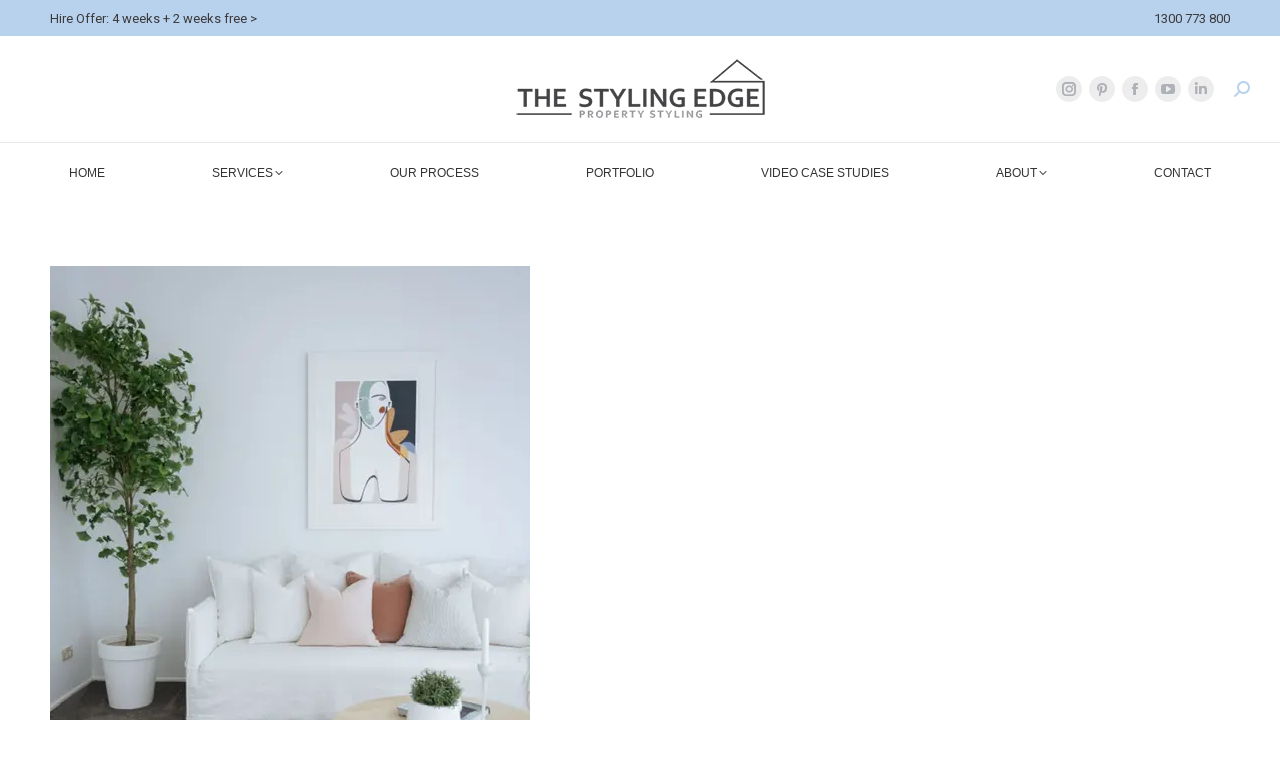

--- FILE ---
content_type: text/html; charset=utf-8
request_url: https://www.google.com/recaptcha/api2/aframe
body_size: 181
content:
<!DOCTYPE HTML><html><head><meta http-equiv="content-type" content="text/html; charset=UTF-8"></head><body><script nonce="ePKBfGayRcKB8F8e6bxbJg">/** Anti-fraud and anti-abuse applications only. See google.com/recaptcha */ try{var clients={'sodar':'https://pagead2.googlesyndication.com/pagead/sodar?'};window.addEventListener("message",function(a){try{if(a.source===window.parent){var b=JSON.parse(a.data);var c=clients[b['id']];if(c){var d=document.createElement('img');d.src=c+b['params']+'&rc='+(localStorage.getItem("rc::a")?sessionStorage.getItem("rc::b"):"");window.document.body.appendChild(d);sessionStorage.setItem("rc::e",parseInt(sessionStorage.getItem("rc::e")||0)+1);localStorage.setItem("rc::h",'1768973734737');}}}catch(b){}});window.parent.postMessage("_grecaptcha_ready", "*");}catch(b){}</script></body></html>

--- FILE ---
content_type: application/javascript
request_url: https://hb.wpmucdn.com/www.thestylingedge.com.au/e79dda09-4816-43a5-9d72-580eef20bb9a.js
body_size: 12302
content:
/**handles:nouislider-js,wpbaimages-js,dt-above-fold**/
(t=>{"function"==typeof define&&define.amd?define([],t):"object"==typeof exports?module.exports=t():window.noUiSlider=t()})(function(){function tt(t,e){var n=document.createElement("div");return st(n,e),t.appendChild(n),n}function et(t){return t.filter(function(t){return!this[t]&&(this[t]=!0)},{})}function s(t,e){return Math.round(t/e)*e}function nt(t,e){var n=t.getBoundingClientRect(),r,t=t.ownerDocument.documentElement,i=lt();return/webkit.*Chrome.*Mobile/i.test(navigator.userAgent)&&(i.x=0),e?n.top+i.y-t.clientTop:n.left+i.x-t.clientLeft}function r(t){return"number"==typeof t&&!isNaN(t)&&isFinite(t)}function rt(t,e,n){0<n&&(st(t,e),setTimeout(function(){at(t,e)},n))}function it(t){return Math.max(Math.min(t,100),0)}function ot(t){return Array.isArray(t)?t:[t]}function e(t){var t=(t=String(t)).split(".");return 1<t.length?t[1].length:0}function st(t,e){t.classList?t.classList.add(e):t.className+=" "+e}function at(t,e){t.classList?t.classList.remove(e):t.className=t.className.replace(new RegExp("(^|\\b)"+e.split(" ").join("|")+"(\\b|$)","gi")," ")}function ut(t,e){return t.classList?t.classList.contains(e):new RegExp("\\b"+e+"\\b").test(t.className)}function lt(){var t=void 0!==window.pageXOffset,e="CSS1Compat"===(document.compatMode||""),n,r;return{x:t?window.pageXOffset:(e?document.documentElement:document.body).scrollLeft,y:t?window.pageYOffset:(e?document.documentElement:document.body).scrollTop}}function ct(){return window.navigator.pointerEnabled?{start:"pointerdown",move:"pointermove",end:"pointerup"}:window.navigator.msPointerEnabled?{start:"MSPointerDown",move:"MSPointerMove",end:"MSPointerUp"}:{start:"mousedown touchstart",move:"mousemove touchmove",end:"mouseup touchend"}}function u(t,e){return 100/(e-t)}function i(t,e){return 100*e/(t[1]-t[0])}function a(t,e){return i(t,t[0]<0?e+Math.abs(t[0]):e-t[0])}function l(t,e){return e*(t[1]-t[0])/100+t[0]}function c(t,e){for(var n=1;t>=e[n];)n+=1;return n}function n(t,e,n){var r,i,o,s,e,i,o,s,e;return n>=t.slice(-1)[0]?100:(i=t[(r=c(n,t))-1],s=e[r-1],e=e[r],s+a([i,t[r]],n)/u(s,e))}function o(t,e,n){var r,i,o,s,a,i,o,s,a;return 100<=n?t.slice(-1)[0]:(i=t[(r=c(n,e))-1],s=e[r-1],l([i,t[r]],(n-s)*u(s,e[r])))}function p(t,e,n,r){var i,n,o;return 100===r?r:(i=c(r,t),n?(n=t[i-1],((o=t[i])-n)/2<r-n?o:n):e[i-1]?t[i-1]+s(r-t[i-1],e[i-1]):r)}function f(t,e,n){var t;if("number"==typeof e&&(e=[e]),"[object Array]"!==Object.prototype.toString.call(e))throw new Error("noUiSlider: 'range' contains invalid value.");if(!r(t="min"===t?0:"max"===t?100:parseFloat(t))||!r(e[0]))throw new Error("noUiSlider: 'range' value isn't numeric.");n.xPct.push(t),n.xVal.push(e[0]),t?n.xSteps.push(!isNaN(e[1])&&e[1]):isNaN(e[1])||(n.xSteps[0]=e[1]),n.xHighestCompleteStep.push(0)}function d(t,e,n){var e,e,e;e&&(n.xSteps[t]=i([n.xVal[t],n.xVal[t+1]],e)/u(n.xPct[t],n.xPct[t+1]),e=(n.xVal[t+1]-n.xVal[t])/n.xNumSteps[t],e=Math.ceil(Number(e.toFixed(3))-1),e=n.xVal[t]+n.xNumSteps[t]*e,n.xHighestCompleteStep[t]=e)}function h(t,e,n,r){this.xPct=[],this.xVal=[],this.xSteps=[r||!1],this.xNumSteps=[!1],this.xHighestCompleteStep=[],this.snap=e,this.direction=n;var i,o=[];for(i in t)t.hasOwnProperty(i)&&o.push([t[i],i]);for(o.length&&"object"==typeof o[0][0]?o.sort(function(t,e){return t[0][0]-e[0][0]}):o.sort(function(t,e){return t[0]-e[0]}),i=0;i<o.length;i++)f(o[i][1],o[i][0],this);for(this.xNumSteps=this.xSteps.slice(0),i=0;i<this.xNumSteps.length;i++)d(i,this.xNumSteps[i],this)}h.prototype.getMargin=function(t){var e=this.xNumSteps[0];if(e&&t/e%1!=0)throw new Error("noUiSlider: 'limit', 'margin' and 'padding' must be divisible by step.");return 2===this.xPct.length&&i(this.xVal,t)},h.prototype.toStepping=function(t){return t=n(this.xVal,this.xPct,t)},h.prototype.fromStepping=function(t){return o(this.xVal,this.xPct,t)},h.prototype.getStep=function(t){return t=p(this.xPct,this.xSteps,this.snap,t)},h.prototype.getNearbySteps=function(t){var t=c(t,this.xPct);return{stepBefore:{startValue:this.xVal[t-2],step:this.xNumSteps[t-2],highestStep:this.xHighestCompleteStep[t-2]},thisStep:{startValue:this.xVal[t-1],step:this.xNumSteps[t-1],highestStep:this.xHighestCompleteStep[t-1]},stepAfter:{startValue:this.xVal[+t],step:this.xNumSteps[+t],highestStep:this.xHighestCompleteStep[+t]}}},h.prototype.countStepDecimals=function(){var t=this.xNumSteps.map(e);return Math.max.apply(null,t)},h.prototype.convert=function(t){return this.getStep(this.toStepping(t))};var m={to:function(t){return void 0!==t&&t.toFixed(2)},from:Number};function g(t,e){if(!r(e))throw new Error("noUiSlider: 'step' is not numeric.");t.singleStep=e}function v(t,e){if("object"!=typeof e||Array.isArray(e))throw new Error("noUiSlider: 'range' is not an object.");if(void 0===e.min||void 0===e.max)throw new Error("noUiSlider: Missing 'min' or 'max' in 'range'.");if(e.min===e.max)throw new Error("noUiSlider: 'range' 'min' and 'max' cannot be equal.");t.spectrum=new h(e,t.snap,t.dir,t.singleStep)}function b(t,e){if(e=ot(e),!Array.isArray(e)||!e.length)throw new Error("noUiSlider: 'start' option is incorrect.");t.handles=e.length,t.start=e}function S(t,e){if("boolean"!=typeof(t.snap=e))throw new Error("noUiSlider: 'snap' option must be a boolean.")}function w(t,e){if("boolean"!=typeof(t.animate=e))throw new Error("noUiSlider: 'animate' option must be a boolean.")}function x(t,e){if("number"!=typeof(t.animationDuration=e))throw new Error("noUiSlider: 'animationDuration' option must be a number.")}function y(t,e){var n=[!1],r;if("lower"===e?e=[!0,!1]:"upper"===e&&(e=[!1,!0]),!0===e||!1===e){for(r=1;r<t.handles;r++)n.push(e);n.push(!1)}else{if(!Array.isArray(e)||!e.length||e.length!==t.handles+1)throw new Error("noUiSlider: 'connect' option doesn't match handle count.");n=e}t.connect=n}function E(t,e){switch(e){case"horizontal":t.ort=0;break;case"vertical":t.ort=1;break;default:throw new Error("noUiSlider: 'orientation' option is invalid.")}}function C(t,e){if(!r(e))throw new Error("noUiSlider: 'margin' option must be numeric.");if(0!==e&&(t.margin=t.spectrum.getMargin(e),!t.margin))throw new Error("noUiSlider: 'margin' option is only supported on linear sliders.")}function N(t,e){if(!r(e))throw new Error("noUiSlider: 'limit' option must be numeric.");if(t.limit=t.spectrum.getMargin(e),!t.limit||t.handles<2)throw new Error("noUiSlider: 'limit' option is only supported on linear sliders with 2 or more handles.")}function U(t,e){if(!r(e))throw new Error("noUiSlider: 'padding' option must be numeric.");if(0!==e){if(t.padding=t.spectrum.getMargin(e),!t.padding)throw new Error("noUiSlider: 'padding' option is only supported on linear sliders.");if(t.padding<0)throw new Error("noUiSlider: 'padding' option must be a positive number.");if(50<=t.padding)throw new Error("noUiSlider: 'padding' option must be less than half the range.")}}function P(t,e){switch(e){case"ltr":t.dir=0;break;case"rtl":t.dir=1;break;default:throw new Error("noUiSlider: 'direction' option was not recognized.")}}function M(t,e){if("string"!=typeof e)throw new Error("noUiSlider: 'behaviour' must be a string containing options.");var n=0<=e.indexOf("tap"),r=0<=e.indexOf("drag"),i=0<=e.indexOf("fixed"),o=0<=e.indexOf("snap"),e=0<=e.indexOf("hover");if(i){if(2!==t.handles)throw new Error("noUiSlider: 'fixed' behaviour must be used with 2 handles");C(t,t.start[1]-t.start[0])}t.events={tap:n||o,drag:r,fixed:i,snap:o,hover:e}}function k(t,e){if(!1!==e)if(!0===e){t.tooltips=[];for(var n=0;n<t.handles;n++)t.tooltips.push(!0)}else{if(t.tooltips=ot(e),t.tooltips.length!==t.handles)throw new Error("noUiSlider: must pass a formatter for all handles.");t.tooltips.forEach(function(t){if("boolean"!=typeof t&&("object"!=typeof t||"function"!=typeof t.to))throw new Error("noUiSlider: 'tooltips' must be passed a formatter or 'false'.")})}}function O(t,e){if("function"==typeof(t.format=e).to&&"function"==typeof e.from)return!0;throw new Error("noUiSlider: 'format' requires 'to' and 'from' methods.")}function V(t,e){if(void 0!==e&&"string"!=typeof e&&!1!==e)throw new Error("noUiSlider: 'cssPrefix' must be a string or `false`.");t.cssPrefix=e}function L(t,e){if(void 0!==e&&"object"!=typeof e)throw new Error("noUiSlider: 'cssClasses' must be an object.");if("string"==typeof t.cssPrefix)for(var n in t.cssClasses={},e)e.hasOwnProperty(n)&&(t.cssClasses[n]=t.cssPrefix+e[n]);else t.cssClasses=e}function A(t,e){if(!0!==e&&!1!==e)throw new Error("noUiSlider: 'useRequestAnimationFrame' option should be true (default) or false.");t.useRequestAnimationFrame=e}function pt(e){var n={margin:0,limit:0,padding:0,animate:!0,animationDuration:300,format:m},r={step:{r:!1,t:g},start:{r:!0,t:b},connect:{r:!0,t:y},direction:{r:!0,t:P},snap:{r:!1,t:S},animate:{r:!1,t:w},animationDuration:{r:!1,t:x},range:{r:!0,t:v},orientation:{r:!1,t:E},margin:{r:!1,t:C},limit:{r:!1,t:N},padding:{r:!1,t:U},behaviour:{r:!0,t:M},format:{r:!1,t:O},tooltips:{r:!1,t:k},cssPrefix:{r:!1,t:V},cssClasses:{r:!1,t:L},useRequestAnimationFrame:{r:!1,t:A}},i={connect:!1,direction:"ltr",behaviour:"tap",orientation:"horizontal",cssPrefix:"noUi-",cssClasses:{target:"target",base:"base",origin:"origin",handle:"handle",handleLower:"handle-lower",handleUpper:"handle-upper",horizontal:"horizontal",vertical:"vertical",background:"background",connect:"connect",ltr:"ltr",rtl:"rtl",draggable:"draggable",drag:"state-drag",tap:"state-tap",active:"active",tooltip:"tooltip",pips:"pips",pipsHorizontal:"pips-horizontal",pipsVertical:"pips-vertical",marker:"marker",markerHorizontal:"marker-horizontal",markerVertical:"marker-vertical",markerNormal:"marker-normal",markerLarge:"marker-large",markerSub:"marker-sub",value:"value",valueHorizontal:"value-horizontal",valueVertical:"value-vertical",valueNormal:"value-normal",valueLarge:"value-large",valueSub:"value-sub"},useRequestAnimationFrame:!0},t=(Object.keys(r).forEach(function(t){if(void 0===e[t]&&void 0===i[t]){if(r[t].r)throw new Error("noUiSlider: '"+t+"' is required.");return!0}r[t].t(n,(void 0===e[t]?i:e)[t])}),n.pips=e.pips,[["left","top"],["right","bottom"]]);return n.style=t[n.dir][n.ort],n.styleOposite=t[n.dir?0:1][n.ort],n}function z(t,f,o){var a=ct(),u=t,s=[],n,l,r=[],c=!1,p,w=f.spectrum,d=[],h={},m;function i(t,e){var t=tt(t,f.cssClasses.origin),n=tt(t,f.cssClasses.handle);return n.setAttribute("data-handle",e),0===e?st(n,f.cssClasses.handleLower):e===f.handles-1&&st(n,f.cssClasses.handleUpper),t}function g(t,e){return!!e&&tt(t,f.cssClasses.connect)}function e(t,e){l=[],(p=[]).push(g(e,t[0]));for(var n=0;n<f.handles;n++)l.push(i(e,n)),r[n]=n,p.push(g(e,t[n+1]))}function v(t){st(t,f.cssClasses.target),st(t,0===f.dir?f.cssClasses.ltr:f.cssClasses.rtl),st(t,0===f.ort?f.cssClasses.horizontal:f.cssClasses.vertical),n=tt(t,f.cssClasses.base)}function b(t,e){return!!f.tooltips[e]&&tt(t.firstChild,f.cssClasses.tooltip)}function S(){var r=l.map(b);H("update",function(t,e,n){var t;r[e]&&(t=t[e],!0!==f.tooltips[e]&&(t=f.tooltips[e].to(n[e])),r[e].innerHTML=t)})}function F(t,e,n){if("range"===t||"steps"===t)return w.xVal;if("count"===t){var r=100/(e-1),i,o=0;for(e=[];(i=o++*r)<=100;)e.push(i);t="positions"}return"positions"===t?e.map(function(t){return w.fromStepping(n?w.getStep(t):t)}):"values"===t?n?e.map(function(t){return w.fromStepping(w.getStep(w.toStepping(t)))}):e:void 0}function j(f,d,h){function m(t,e){return+(t+e).toFixed(7)}var g={},t=w.xVal[0],e=w.xVal[w.xVal.length-1],v=!1,b=!1,S=0;return(h=et(h.slice().sort(function(t,e){return t-e})))[0]!==t&&(h.unshift(t),v=!0),h[h.length-1]!==e&&(h.push(e),b=!0),h.forEach(function(t,e){var n,r,i,t=t,o=h[e+1],s,a,u,a,l,c,p,n=(n="steps"===d?w.xNumSteps[e]:n)||o-t;if(!1!==t&&void 0!==o)for(n=Math.max(n,1e-7),r=t;r<=o;r=m(r,n)){for(p=(a=(s=w.toStepping(r))-S)/(c=Math.round(l=a/f)),i=1;i<=c;i+=1)g[(u=S+i*p).toFixed(5)]=["x",0];a=-1<h.indexOf(r)?1:"steps"===d?2:0,!e&&v&&(a=0),r===o&&b||(g[s.toFixed(5)]=[r,a]),S=s}}),g}function D(e,n,r){var t=document.createElement("div"),i="",o=[f.cssClasses.valueNormal,f.cssClasses.valueLarge,f.cssClasses.valueSub],s=[f.cssClasses.markerNormal,f.cssClasses.markerLarge,f.cssClasses.markerSub],a=[f.cssClasses.valueHorizontal,f.cssClasses.valueVertical],u=[f.cssClasses.markerHorizontal,f.cssClasses.markerVertical];function l(t,e){var n=e===f.cssClasses.value,r,i;return e+" "+(n?a:u)[f.ort]+" "+(n?o:s)[t]}function c(t,e,n){return'class="'+l(n[1],e)+'" style="'+f.style+": "+t+'%"'}function p(t,e){e[1]=e[1]&&n?n(e[0],e[1]):e[1],i+="<div "+c(t,f.cssClasses.marker,e)+"></div>",e[1]&&(i+="<div "+c(t,f.cssClasses.value,e)+">"+r.to(e[0])+"</div>")}return st(t,f.cssClasses.pips),st(t,0===f.ort?f.cssClasses.pipsHorizontal:f.cssClasses.pipsVertical),Object.keys(e).forEach(function(t){p(t,e[t])}),t.innerHTML=i,t}function x(t){var e=t.mode,n,r=t.filter||!1,i,o,s,e=j(t.density||1,e,F(e,t.values||!1,t.stepped||!1)),t=t.format||{to:Math.round};return u.appendChild(D(e,r,t))}function y(){var t=n.getBoundingClientRect(),e="offset"+["Width","Height"][f.ort];return 0===f.ort?t.width||n[e]:t.height||n[e]}function E(e,n,r,i){var o=function(t){return!(u.hasAttribute("disabled")||ut(u,f.cssClasses.tap)||!(t=q(t,i.pageOffset))||e===a.start&&void 0!==t.buttons&&1<t.buttons||i.hover&&t.buttons)&&(t.calcPoint=t.points[f.ort],void r(t,i))},s=[];return e.split(" ").forEach(function(t){n.addEventListener(t,o,!1),s.push([t,o])}),s}function q(t,e){t.preventDefault();var n=0===t.type.indexOf("touch"),r=0===t.type.indexOf("mouse"),i=0===t.type.indexOf("pointer"),o,s;if(0===t.type.indexOf("MSPointer")&&(i=!0),n){if(1<t.touches.length)return!1;o=t.changedTouches[0].pageX,s=t.changedTouches[0].pageY}return e=e||lt(),(r||i)&&(o=t.clientX+e.x,s=t.clientY+e.y),t.pageOffset=e,t.points=[o,s],t.cursor=r||i,t}function C(t){var e,t=100*(t-nt(n,f.ort))/y();return f.dir?100-t:t}function R(n){var r=100,i=!1;return l.forEach(function(t,e){var t;t.hasAttribute("disabled")||(t=Math.abs(s[e]-n))<r&&(i=e,r=t)}),i}function N(t,n,r,e){var i=r.slice(),o=[!t,t],s=[t,!t],a=(e=e.slice(),t&&e.reverse(),1<e.length?e.forEach(function(t,e){var e=k(i,t,i[t]+n,o[e],s[e]);!1===e?n=0:(n=e-i[t],i[t]=e)}):o=s=[!0],!1);e.forEach(function(t,e){a=V(t,r[t]+n,o[e],s[e])||a}),a&&e.forEach(function(t){U("update",t),U("slide",t)})}function U(n,r,i){Object.keys(h).forEach(function(t){var e=t.split(".")[0];n===e&&h[t].forEach(function(t){t.call(m,d.map(f.format.to),r,d.slice(),i||!1,s.slice())})})}function T(t,e){"mouseout"===t.type&&"HTML"===t.target.nodeName&&null===t.relatedTarget&&P(t,e)}function B(t,e){if(-1===navigator.appVersion.indexOf("MSIE 9")&&0===t.buttons&&0!==e.buttonsProperty)return P(t,e);var t=(f.dir?-1:1)*(t.calcPoint-e.startCalcPoint),n;N(0<t,100*t/e.baseSize,e.locations,e.handleNumbers)}function P(t,e){c&&(at(c,f.cssClasses.active),c=!1),t.cursor&&(document.body.style.cursor="",document.body.removeEventListener("selectstart",document.body.noUiListener)),document.documentElement.noUiListeners.forEach(function(t){document.documentElement.removeEventListener(t[0],t[1])}),at(u,f.cssClasses.drag),O(),e.handleNumbers.forEach(function(t){U("set",t),U("change",t),U("end",t)})}function M(t,e){if(1===e.handleNumbers.length){var n=l[e.handleNumbers[0]];if(n.hasAttribute("disabled"))return!1;st(c=n.children[0],f.cssClasses.active)}t.preventDefault(),t.stopPropagation();var n=E(a.move,document.documentElement,B,{startCalcPoint:t.calcPoint,baseSize:y(),pageOffset:t.pageOffset,handleNumbers:e.handleNumbers,buttonsProperty:t.buttons,locations:s.slice()}),r=E(a.end,document.documentElement,P,{handleNumbers:e.handleNumbers}),i=E("mouseout",document.documentElement,T,{handleNumbers:e.handleNumbers}),n;document.documentElement.noUiListeners=n.concat(r,i),t.cursor&&(document.body.style.cursor=getComputedStyle(t.target).cursor,1<l.length&&st(u,f.cssClasses.drag),n=function(){return!1},document.body.noUiListener=n,document.body.addEventListener("selectstart",n,!1)),e.handleNumbers.forEach(function(t){U("start",t)})}function X(t){t.stopPropagation();var e=C(t.calcPoint),n=R(e);if(!1===n)return!1;f.events.snap||rt(u,f.cssClasses.tap,f.animationDuration),V(n,e,!0,!0),O(),U("slide",n,!0),U("set",n,!0),U("change",n,!0),U("update",n,!0),f.events.snap&&M(t,{handleNumbers:[n]})}function Y(t){var t=C(t.calcPoint),t=w.getStep(t),e=w.fromStepping(t);Object.keys(h).forEach(function(t){"hover"===t.split(".")[0]&&h[t].forEach(function(t){t.call(m,e)})})}function I(o){o.fixed||l.forEach(function(t,e){E(a.start,t.children[0],M,{handleNumbers:[e]})}),o.tap&&E(a.start,n,X,{}),o.hover&&E(a.move,n,Y,{hover:!0}),o.drag&&p.forEach(function(t,e){var n,r,i;!1!==t&&0!==e&&e!==p.length-1&&(n=l[e-1],r=l[e],i=[t],st(t,f.cssClasses.draggable),o.fixed&&(i.push(n.children[0]),i.push(r.children[0])),i.forEach(function(t){E(a.start,t,M,{handles:[n,r],handleNumbers:[e-1,e]})}))})}function k(t,e,n,r,i){return 1<l.length&&(r&&0<e&&(n=Math.max(n,t[e-1]+f.margin)),i)&&e<l.length-1&&(n=Math.min(n,t[e+1]-f.margin)),1<l.length&&f.limit&&(r&&0<e&&(n=Math.min(n,t[e-1]+f.limit)),i)&&e<l.length-1&&(n=Math.max(n,t[e+1]-f.limit)),f.padding&&(0===e&&(n=Math.max(n,f.padding)),e===l.length-1)&&(n=Math.min(n,100-f.padding)),(n=it(n=w.getStep(n)))!==t[e]&&n}function _(t){return t+"%"}function W(t,e){s[t]=e,d[t]=w.fromStepping(e);var n=function(){l[t].style[f.style]=e+"%",L(t),L(t+1)};window.requestAnimationFrame&&f.useRequestAnimationFrame?window.requestAnimationFrame(n):n()}function O(){r.forEach(function(t){var e=50<s[t]?-1:1,e=3+(l.length+e*t);l[t].childNodes[0].style.zIndex=e})}function V(t,e,n,r){return!1!==(e=k(s,t,e,n,r))&&(W(t,e),!0)}function L(t){var e,n;p[t]&&(n=100,(e=0)!==t&&(e=s[t-1]),t!==p.length-1&&(n=s[t]),p[t].style[f.style]=e+"%",p[t].style[f.styleOposite]=100-n+"%")}function $(t,e){null===t||!1===t||("number"==typeof t&&(t=String(t)),!1===(t=f.format.from(t)))||isNaN(t)||V(e,w.toStepping(t),!1,!1)}function A(t,e){var n=ot(t),t=void 0===s[0];e=void 0===e||!!e,n.forEach($),f.animate&&!t&&rt(u,f.cssClasses.tap,f.animationDuration),r.forEach(function(t){V(t,s[t],!0,!1)}),O(),r.forEach(function(t){U("update",t),null!==n[t]&&e&&U("set",t)})}function G(t){A(f.start,t)}function z(){var t=d.map(f.format.to);return 1===t.length?t[0]:t}function J(){for(var t in f.cssClasses)f.cssClasses.hasOwnProperty(t)&&at(u,f.cssClasses[t]);for(;u.firstChild;)u.removeChild(u.firstChild);delete u.noUiSlider}function K(){return s.map(function(t,e){var n=w.getNearbySteps(t),e=d[e],r=n.thisStep.step,i=null,e=(!1!==r&&e+r>n.stepAfter.startValue&&(r=n.stepAfter.startValue-e),i=e>n.thisStep.startValue?n.thisStep.step:!1!==n.stepBefore.step&&e-n.stepBefore.highestStep,100===t?r=null:0===t&&(i=null),w.countStepDecimals());return null!==r&&!1!==r&&(r=Number(r.toFixed(e))),[i=null!==i&&!1!==i?Number(i.toFixed(e)):i,r]})}function H(t,e){h[t]=h[t]||[],h[t].push(e),"update"===t.split(".")[0]&&l.forEach(function(t,e){U("update",e)})}function Q(t){var r=t&&t.split(".")[0],i=r&&t.substring(r.length);Object.keys(h).forEach(function(t){var e=t.split(".")[0],n=t.substring(e.length);r&&r!==e||i&&i!==n||delete h[t]})}function Z(e,t){var n=z(),r=["margin","limit","padding","range","animate","snap","step","format"],i=(r.forEach(function(t){void 0!==e[t]&&(o[t]=e[t])}),pt(o));r.forEach(function(t){void 0!==e[t]&&(f[t]=i[t])}),i.spectrum.direction=w.direction,w=i.spectrum,f.margin=i.margin,f.limit=i.limit,f.padding=i.padding,s=[],A(e.start||n,t)}if(u.noUiSlider)throw new Error("Slider was already initialized.");return v(u),e(f.connect,n),m={destroy:J,steps:K,on:H,off:Q,get:z,set:A,reset:G,__moveHandles:function(t,e,n){N(t,e,s,n)},options:o,updateOptions:Z,target:u,pips:x},I(f.events),A(f.start),f.pips&&x(f.pips),f.tooltips&&S(),m}function t(t,e){var n,e;if(t.nodeName)return e=z(t,pt(e,t),e),t.noUiSlider=e;throw new Error("noUiSlider.create requires a single element.")}return{create:t}});
window.Scrobbleme={widthToScaleUp:300,methods:["overlay"],versions:{ImageComparisonSlider:"1.12"}},Scrobbleme.ImageComparisonSlider=function(e,i){var t,e;null==i&&(i=window.jQuery),this.domNode=i(e),this.domNode.originalWidth=this.domNode[0].style.width,this.domNode.find(".images .left").width(this.domNode.width()/2),this.domNode.find(".images img").width(this.domNode.width()),t=this.slide_overlay,e=this.domNode.find(".slider")[0],noUiSlider.create(e,{start:50,animate:!1,range:{min:0,max:100}}),e.noUiSlider.on("slide",function(e){this.domNode.attr("data-ic-slider-value",e[0]),i.proxy(t,this)(null,{value:e[0]})}.bind(this)),i.proxy(t,this)(null,{value:50}),i.proxy(this.resize_callback,this)({data:{slider:e,slide:t,element:this}}),i(window).resize({slider:e,slide:t,element:this},this.resize_callback),this.domNode.find(".images").click({slider:e,slide:t},this.clickable_callback.bind(this)),this.domNode.hasClass("hover")&&this.supports_hover()&&this.domNode.find(".images").mousemove({slider:e,slide:t},this.throttle(this.clickable_callback.bind(this),15))},Scrobbleme.ImageComparisonSlider.prototype={slide_overlay:function(e,i){this.domNode.find(".images .left").width(i.value*this.domNode.width()/100)},clickable_callback:function(e){var i=(e.pageX-e.currentTarget.getBoundingClientRect().left)/e.currentTarget.clientWidth*100;jQuery.proxy(e.data.slide,this)(null,{value:i}),e.data.slider.noUiSlider.set(i)},resize_callback:function(e){var e=e.data,i=e.element.domNode,i=(i.width()<=Scrobbleme.widthToScaleUp&&!i.modeChanged?(i.modeChanged=!0,i[0].style.width="100%",i.upperSizeBound=i.width()):i.modeChanged&&i.width()>i.upperSizeBound&&(i[0].style.width=i.originalWidth,i.modeChanged=!1),i.find(".images img").height("auto"),i.hasClass("overlay")&&(i.find(".images .left").width(i.width()/2),i.find(".images img").width(i.width())),e.slider.noUiSlider.get());jQuery.proxy(e.slide,e.element)(null,{value:i})},supports_hover:function(){return!navigator.userAgent.match(/(iPod|iPhone|iPad|Android|Windows\sPhone|BlackBerry)/i)},throttle:function(i,t){var d=!1;return function(e){d||(i(e),d=!0,setTimeout(function(){d=!1},t))}}},jQuery(function(t){t(".image-comparator").each(function(e,i){new Scrobbleme.ImageComparisonSlider(i,t)})});
/*!
 * modernizr v3.6.0
 * Build https://modernizr.com/download?-cssanimations-cssfilters-cssgrid_cssgridlegacy-csstransforms-csstransforms3d-csstransitions-forcetouch-objectfit-touchevents-mq-prefixed-prefixedcss-prefixes-setclasses-testallprops-testprop-dontmin
 *
 * Copyright (c)
 *  Faruk Ates
 *  Paul Irish
 *  Alex Sexton
 *  Ryan Seddon
 *  Patrick Kettner
 *  Stu Cox
 *  Richard Herrera

 * MIT License
 */
!function(e,t,n){var o=[],i=[],s={_version:"3.6.0",_config:{classPrefix:"",enableClasses:!0,enableJSClass:!0,usePrefixes:!0},_q:[],on:function(e,t){var n=this;setTimeout((function(){t(n[e])}),0)},addTest:function(e,t,n){i.push({name:e,fn:t,options:n})},addAsyncTest:function(e){i.push({name:null,fn:e})}},r=function(){};r.prototype=s,r=new r;var a=s._config.usePrefixes?" -webkit- -moz- -o- -ms- ".split(" "):["",""];function l(e,t){return typeof e===t}s._prefixes=a;var d=t.documentElement,u="svg"===d.nodeName.toLowerCase();function f(e){return e.replace(/([a-z])-([a-z])/g,(function(e,t,n){return t+n.toUpperCase()})).replace(/^-/,"")}function c(e){return e.replace(/([A-Z])/g,(function(e,t){return"-"+t.toLowerCase()})).replace(/^ms-/,"-ms-")}function p(){return"function"!=typeof t.createElement?t.createElement(arguments[0]):u?t.createElementNS.call(t,"http://www.w3.org/2000/svg",arguments[0]):t.createElement.apply(t,arguments)}var m,g=(m=!("onblur"in t.documentElement),function(e,t){var o;return!!e&&(t&&"string"!=typeof t||(t=p(t||"div")),!(o=(e="on"+e)in t)&&m&&(t.setAttribute||(t=p("div")),t.setAttribute(e,""),o="function"==typeof t[e],t[e]!==n&&(t[e]=n),t.removeAttribute(e)),o)});s.hasEvent=g;
/*!
  {
    "name": "CSS Supports",
    "property": "supports",
    "caniuse": "css-featurequeries",
    "tags": ["css"],
    "builderAliases": ["css_supports"],
    "notes": [{
      "name": "W3 Spec",
      "href": "http://dev.w3.org/csswg/css3-conditional/#at-supports"
    },{
      "name": "Related Github Issue",
      "href": "https://github.com/Modernizr/Modernizr/issues/648"
    },{
      "name": "W3 Info",
      "href": "http://dev.w3.org/csswg/css3-conditional/#the-csssupportsrule-interface"
    }]
  }
  !*/
var v="CSS"in e&&"supports"in e.CSS,b="supportsCSS"in e;function h(e,n,o,i){var s,r,a,l,f="modernizr",c=p("div"),m=function(){var e=t.body;return e||((e=p(u?"svg":"body")).fake=!0),e}();if(parseInt(o,10))for(;o--;)(a=p("div")).id=i?i[o]:f+(o+1),c.appendChild(a);return(s=p("style")).type="text/css",s.id="s"+f,(m.fake?m:c).appendChild(s),m.appendChild(c),s.styleSheet?s.styleSheet.cssText=e:s.appendChild(t.createTextNode(e)),c.id=f,m.fake&&(m.style.background="",m.style.overflow="hidden",l=d.style.overflow,d.style.overflow="hidden",d.appendChild(m)),r=n(c,e),m.fake?(m.parentNode.removeChild(m),d.style.overflow=l,d.offsetHeight):c.parentNode.removeChild(c),!!r}r.addTest("supports",v||b);var y,w=(y=e.matchMedia||e.msMatchMedia)?function(e){var t=y(e);return t&&t.matches||!1}:function(t){var n=!1;return h("@media "+t+" { #modernizr { position: absolute; } }",(function(t){n="absolute"==(e.getComputedStyle?e.getComputedStyle(t,null):t.currentStyle).position})),n};s.mq=w;var S=s.testStyles=h;
/*!
  {
    "name": "Touch Events",
    "property": "touchevents",
    "caniuse" : "touch",
    "tags": ["media", "attribute"],
    "notes": [{
      "name": "Touch Events spec",
      "href": "https://www.w3.org/TR/2013/WD-touch-events-20130124/"
    }],
    "warnings": [
      "Indicates if the browser supports the Touch Events spec, and does not necessarily reflect a touchscreen device"
    ],
    "knownBugs": [
      "False-positive on some configurations of Nokia N900",
      "False-positive on some BlackBerry 6.0 builds – https://github.com/Modernizr/Modernizr/issues/372#issuecomment-3112695"
    ]
  }
  !*/r.addTest("touchevents",(function(){var n;if("ontouchstart"in e||e.DocumentTouch&&t instanceof DocumentTouch)n=!0;else{var o=["@media (",a.join("touch-enabled),("),"heartz",")","{#modernizr{top:9px;position:absolute}}"].join("");S(o,(function(e){n=9===e.offsetTop}))}return n}));var C="Moz O ms Webkit",x=s._config.usePrefixes?C.split(" "):[];s._cssomPrefixes=x;var T=function(t){var o,i=a.length,s=e.CSSRule;if(void 0===s)return n;if(!t)return!1;if((o=(t=t.replace(/^@/,"")).replace(/-/g,"_").toUpperCase()+"_RULE")in s)return"@"+t;for(var r=0;r<i;r++){var l=a[r];if(l.toUpperCase()+"_"+o in s)return"@-"+l.toLowerCase()+"-"+t}return!1};s.atRule=T;var _=s._config.usePrefixes?C.toLowerCase().split(" "):[];function P(e,t){return function(){return e.apply(t,arguments)}}s._domPrefixes=_;var E={elem:p("modernizr")};r._q.push((function(){delete E.elem}));var O={style:E.elem.style};function A(t,o){var i=t.length;if("CSS"in e&&"supports"in e.CSS){for(;i--;)if(e.CSS.supports(c(t[i]),o))return!0;return!1}if("CSSSupportsRule"in e){for(var s=[];i--;)s.push("("+c(t[i])+":"+o+")");return h("@supports ("+(s=s.join(" or "))+") { #modernizr { position: absolute; } }",(function(t){return"absolute"==function(t,n,o){var i;if("getComputedStyle"in e){i=getComputedStyle.call(e,t,n);var s=e.console;null!==i?o&&(i=i.getPropertyValue(o)):s&&s[s.error?"error":"log"].call(s,"getComputedStyle returning null, its possible modernizr test results are inaccurate")}else i=!n&&t.currentStyle&&t.currentStyle[o];return i}(t,null,"position")}))}return n}function G(e,t,o,i){if(i=!l(i,"undefined")&&i,!l(o,"undefined")){var s=A(e,o);if(!l(s,"undefined"))return s}for(var r,a,d,u,c,m=["modernizr","tspan","samp"];!O.style&&m.length;)r=!0,O.modElem=p(m.shift()),O.style=O.modElem.style;function g(){r&&(delete O.style,delete O.modElem)}for(d=e.length,a=0;a<d;a++)if(u=e[a],c=O.style[u],~(""+u).indexOf("-")&&(u=f(u)),O.style[u]!==n){if(i||l(o,"undefined"))return g(),"pfx"!=t||u;try{O.style[u]=o}catch(e){}if(O.style[u]!=c)return g(),"pfx"!=t||u}return g(),!1}r._q.unshift((function(){delete O.style}));s.testProp=function(e,t,o){return G([e],n,t,o)};function M(e,t,n,o,i){var s=e.charAt(0).toUpperCase()+e.slice(1),r=(e+" "+x.join(s+" ")+s).split(" ");return l(t,"string")||l(t,"undefined")?G(r,t,o,i):function(e,t,n){var o;for(var i in e)if(e[i]in t)return!1===n?e[i]:l(o=t[e[i]],"function")?P(o,n||t):o;return!1}(r=(e+" "+_.join(s+" ")+s).split(" "),t,n)}s.testAllProps=M;var z=s.prefixed=function(e,t,n){return 0===e.indexOf("@")?T(e):(-1!=e.indexOf("-")&&(e=f(e)),t?M(e,t,n):M(e,"pfx"))};s.prefixedCSS=function(e){var t=z(e);return t&&c(t)};function L(e,t,o){return M(e,n,n,t,o)}
/*!
  {
    "name": "Force Touch Events",
    "property": "forcetouch",
    "authors": ["Kraig Walker"],
    "notes": [{
      "name": "Responding to Force Touch Events from JavaScript",
      "href": "https://developer.apple.com/library/prerelease/mac/documentation/AppleApplications/Conceptual/SafariJSProgTopics/Articles/RespondingtoForceTouchEventsfromJavaScript.html"
    }]
  }
  !*/
r.addTest("forcetouch",(function(){return!!g(z("mouseforcewillbegin",e,!1),e)&&(MouseEvent.WEBKIT_FORCE_AT_MOUSE_DOWN&&MouseEvent.WEBKIT_FORCE_AT_FORCE_MOUSE_DOWN)})),
/*!
  {
    "name": "CSS Object Fit",
    "caniuse": "object-fit",
    "property": "objectfit",
    "tags": ["css"],
    "builderAliases": ["css_objectfit"],
    "notes": [{
      "name": "Opera Article on Object Fit",
      "href": "https://dev.opera.com/articles/css3-object-fit-object-position/"
    }]
  }
  !*/
r.addTest("objectfit",!!z("objectFit"),{aliases:["object-fit"]}),s.testAllProps=L,
/*!
  {
    "name": "CSS Animations",
    "property": "cssanimations",
    "caniuse": "css-animation",
    "polyfills": ["transformie", "csssandpaper"],
    "tags": ["css"],
    "warnings": ["Android < 4 will pass this test, but can only animate a single property at a time"],
    "notes": [{
      "name" : "Article: 'Dispelling the Android CSS animation myths'",
      "href": "https://goo.gl/OGw5Gm"
    }]
  }
  !*/
r.addTest("cssanimations",L("animationName","a",!0)),
/*!
  {
    "name": "CSS Grid (old & new)",
    "property": ["cssgrid", "cssgridlegacy"],
    "authors": ["Faruk Ates"],
    "tags": ["css"],
    "notes": [{
      "name": "The new, standardized CSS Grid",
      "href": "https://www.w3.org/TR/css3-grid-layout/"
    }, {
      "name": "The _old_ CSS Grid (legacy)",
      "href": "https://www.w3.org/TR/2011/WD-css3-grid-layout-20110407/"
    }]
  }
  !*/
r.addTest("cssgridlegacy",L("grid-columns","10px",!0)),r.addTest("cssgrid",L("grid-template-rows","none",!0)),
/*!
  {
    "name": "CSS Filters",
    "property": "cssfilters",
    "caniuse": "css-filters",
    "polyfills": ["polyfilter"],
    "tags": ["css"],
    "builderAliases": ["css_filters"],
    "notes": [{
      "name": "MDN article on CSS filters",
      "href": "https://developer.mozilla.org/en-US/docs/Web/CSS/filter"
    }]
  }
  !*/
r.addTest("cssfilters",(function(){if(r.supports)return L("filter","blur(2px)");var e=p("a");return e.style.cssText=a.join("filter:blur(2px); "),!!e.style.length&&(t.documentMode===n||t.documentMode>9)})),
/*!
  {
    "name": "CSS Transforms",
    "property": "csstransforms",
    "caniuse": "transforms2d",
    "tags": ["css"]
  }
  !*/
r.addTest("csstransforms",(function(){return-1===navigator.userAgent.indexOf("Android 2.")&&L("transform","scale(1)",!0)})),
/*!
  {
    "name": "CSS Transforms 3D",
    "property": "csstransforms3d",
    "caniuse": "transforms3d",
    "tags": ["css"],
    "warnings": [
      "Chrome may occassionally fail this test on some systems; more info: https://code.google.com/p/chromium/issues/detail?id=129004"
    ]
  }
  !*/
r.addTest("csstransforms3d",(function(){return!!L("perspective","1px",!0)})),
/*!
  {
    "name": "CSS Transitions",
    "property": "csstransitions",
    "caniuse": "css-transitions",
    "tags": ["css"]
  }
  !*/
r.addTest("csstransitions",L("transition","all",!0)),function(){var e,t,n,s,a,d;for(var u in i)if(i.hasOwnProperty(u)){if(e=[],(t=i[u]).name&&(e.push(t.name.toLowerCase()),t.options&&t.options.aliases&&t.options.aliases.length))for(n=0;n<t.options.aliases.length;n++)e.push(t.options.aliases[n].toLowerCase());for(s=l(t.fn,"function")?t.fn():t.fn,a=0;a<e.length;a++)1===(d=e[a].split(".")).length?r[d[0]]=s:(!r[d[0]]||r[d[0]]instanceof Boolean||(r[d[0]]=new Boolean(r[d[0]])),r[d[0]][d[1]]=s),o.push((s?"":"no-")+d.join("-"))}}(),function(e){var t=d.className,n=r._config.classPrefix||"";if(u&&(t=t.baseVal),r._config.enableJSClass){var o=new RegExp("(^|\\s)"+n+"no-js(\\s|$)");t=t.replace(o,"$1"+n+"js$2")}r._config.enableClasses&&(t+=" "+n+e.join(" "+n),u?d.className.baseVal=t:d.className=t)}(o),delete s.addTest,delete s.addAsyncTest;for(var j=0;j<r._q.length;j++)r._q[j]();e.Modernizr=r}(window,document);var dtGlobals={};dtGlobals.isMobile=/(Android|webOS|iPhone|iPad|iPod|BlackBerry|IEMobile|Opera Mini|windows phone)/.test(navigator.userAgent),dtGlobals.isAndroid=/(Android)/.test(navigator.userAgent),dtGlobals.isiOS=/(iPhone|iPod|iPad)/.test(navigator.userAgent),dtGlobals.isiPhone=/(iPhone|iPod)/.test(navigator.userAgent),dtGlobals.isiPad=/(iPad)/.test(navigator.userAgent),dtGlobals.winScrollTop=0,window.onscroll=function(){dtGlobals.winScrollTop=void 0!==window.pageYOffset?window.pageYOffset:(document.documentElement||document.body.parentNode||document.body).scrollTop},dtGlobals.isWindowsPhone=navigator.userAgent.match(/IEMobile/i),document.documentElement.className+=" mobile-"+dtGlobals.isMobile,dtGlobals.logoURL=!1,dtGlobals.logoH=!1,dtGlobals.logoW=!1,jQuery(document).ready((function(e){var t=document.getElementsByTagName("html")[0],n=document.body;if(dtGlobals.isiOS?t.classList.add("is-iOS"):t.classList.add("not-iOS"),-1!=navigator.userAgent.indexOf("Safari")&&-1==navigator.userAgent.indexOf("Chrome")&&n.classList.add("is-safari"),dtGlobals.isWindowsPhone&&(n.classList.add("ie-mobile"),n.classList.add("windows-phone")),dtGlobals.isMobile||n.classList.add("no-mobile"),dtGlobals.isiPhone&&n.classList.add("is-iphone"),dtGlobals.isPhone=!1,dtGlobals.isTablet=!1,dtGlobals.isDesktop=!1,dtGlobals.isMobile){var o=window.getComputedStyle(document.body,":after").getPropertyValue("content");-1!=o.indexOf("phone")?dtGlobals.isPhone=!0:-1!=o.indexOf("tablet")&&(dtGlobals.isTablet=!0)}else dtGlobals.isDesktop=!0;e(window).on("the7_widget_resize",(function(t){e(".mini-widgets, .mobile-mini-widgets").find(" > *").removeClass("first last"),e(".mini-widgets, .mobile-mini-widgets").find(" > *:visible:first").addClass("first"),e(".mini-widgets, .mobile-mini-widgets").find(" > *:visible:last").addClass("last")})).trigger("the7_widget_resize")}));